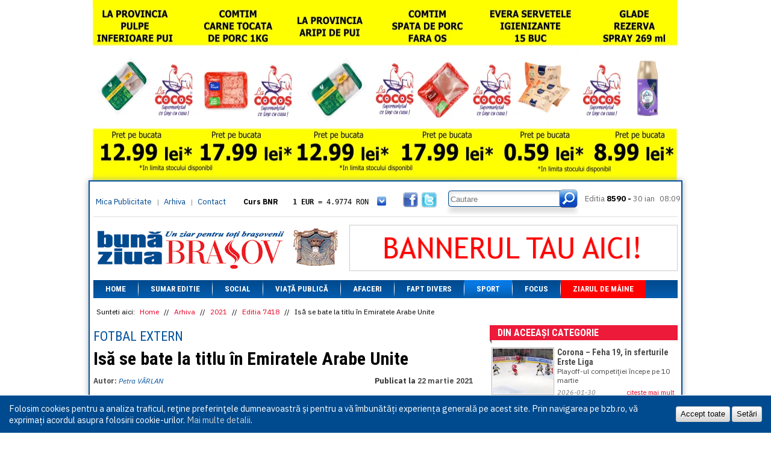

--- FILE ---
content_type: text/html; charset=UTF-8
request_url: https://bzb.ro/stire/isa-se-bate-la-titlu-in-emiratele-arabe-unite-a160996
body_size: 7342
content:
<!DOCTYPE html>
<html>
<head>
    <!-- Global site tag (gtag.js) - Google Analytics -->
    <script async src="https://www.googletagmanager.com/gtag/js?id=UA-9687040-1"></script>
    <script>
      window.dataLayer = window.dataLayer || [];
      function gtag(){dataLayer.push(arguments);}
      gtag('js', new Date());

      gtag('config', 'UA-9687040-1');
    </script>

    <meta http-equiv="Cache-Control" content="no-cache, no-store, must-revalidate">
    <meta http-equiv="Pragma" content="no-cache">
    <meta http-equiv="Expires" content="0">
    
    <meta http-equiv="Content-Type" content="text/html; charset=utf-8" />
    <title>Isă se bate la titlu în Emiratele Arabe Unite | Buna ziua Brasov</title>
    <base href='https://bzb.ro/' />
    <meta name="description" content="">
    <meta name="keywords" content="">

    <meta property="og:url" content="https://bzb.ro/stire/isa-se-bate-la-titlu-in-emiratele-arabe-unite-a160996" />
    <meta property="og:title" content="Isă se bate la titlu în Emiratele Arabe Unite | Buna ziua Brasov" />
    <meta property="og:description" content="" />
    <meta property="og:image" content="https://bzb.ro/files/articles/2021/03/thumbs630x378/Daniel_Isaila_21032021.webp" />
    <meta property="og:locale" content="ro_RO" />
    
    <!--<meta name="viewport" content="width=device-width, initial-scale=1.0">-->

    <link rel="icon" href="favicon.ico" type="image/x-icon" />
    <link rel="shortcut icon" href="favicon.ico" type="image/x-icon" />

    <link rel="preconnect" href="https://fonts.googleapis.com">
    <link rel="preconnect" href="https://fonts.gstatic.com" crossorigin>
    <link href="https://fonts.googleapis.com/css2?family=IBM+Plex+Sans:ital,wght@0,100..700;1,100..700&family=Roboto+Condensed:ital,wght@0,100..900;1,100..900&display=swap" rel="stylesheet">

    <script src="https://cdnjs.cloudflare.com/ajax/libs/jquery/1.9.1/jquery.min.js" integrity="sha256-wS9gmOZBqsqWxgIVgA8Y9WcQOa7PgSIX+rPA0VL2rbQ=" crossorigin="anonymous"></script>
    <script src="https://cdnjs.cloudflare.com/ajax/libs/jquery-cookie/1.4.1/jquery.cookie.min.js" integrity="sha256-1A78rJEdiWTzco6qdn3igTBv9VupN3Q1ozZNTR4WE/Y=" crossorigin="anonymous"></script>
    <script src="https://cdnjs.cloudflare.com/ajax/libs/swfobject/2.2/swfobject.min.js" integrity="sha256-oYy9uw+7cz1/TLpdKv1rJwbj8UHHQ/SRBX5YADaM2OU=" crossorigin="anonymous"></script>
    
    <link rel="stylesheet" href="https://cdn.jsdelivr.net/gh/fancyapps/fancybox@3.5.7/dist/jquery.fancybox.min.css" />
    <script src="https://cdn.jsdelivr.net/gh/fancyapps/fancybox@3.5.7/dist/jquery.fancybox.min.js"></script>
    
    <meta name="facebook-domain-verification" content="l5dm6uiayhbhnnhqo8bleg13g938lj" />
    
        <script type="text/javascript" src="js/scripts.js"></script>
    
        <link rel="stylesheet" href="css/style_v1.3.css?v=1456133795" type="text/css" media="all" />
    <script type='text/javascript' src="js/video3/flowplayer-3.2.12.min.js"><!-- --></script>
</head><body class="">

    
        <div class='banners-round'>
        <div class='banners-left'>
                </div>
        <div class='banners-top' style="width: auto; top: -300px; margin: 0px 7px !important;">
        
            <a href='https://bzb.ro/banners/click/35782ce6a4d63f9828b2476150e744b8' target='_blank'>
                <img src='/img/bannere/cocos/26-01-08/970x300_3.webp' width='970' height='300' alt='banner la cocos' style='object-position: center; height: 300px; object-fit: cover;' />
            </a><a href='contact/' target='_blank'><img src='files/banners/ab_images/ab-986x160.png' alt='banner promotional' /></a>        </div>
        <div class='banners-right'>
                </div>
    </div>
        <div class="container">
        <div class="upC"></div>
        <div class="upM" style="margin-top: 300px">
            <div class="box_header">
                <div class="up">
                    <div class="linksH">
                        <div class="linksL"><a href="mica-publicitate">Mica Publicitate</a> | <a href="arhiva">Arhiva</a> | <a href='contact'>Contact</a></div>
                    </div>
                    <div class="curs">
                        <div class='curs_inner' id='curs-valutar'>
                        <p class='curs-title'>Curs BNR</p><a href='javascript://' class='show_more'></a><div class='curs-content'><p><span>1 EUR</span> = 4.9774 RON</p><p class='second'><span>1 USD</span> = 4.3833 RON</p><p><span>1 GBP</span> = 5.8304 RON</p><p class='second'><span>1 XAU</span> = 464.4611 RON</p><p><span>1 AED</span> = 1.1933 RON</p><p class='second'><span>1 AUD</span> = 2.7957 RON</p><p><span>1 BGN</span> = 2.5449 RON</p><p class='second'><span>1 BRL</span> = 0.7714 RON</p><p><span>1 CAD</span> = 3.1559 RON</p><p class='second'><span>1 CHF</span> = 5.2813 RON</p><p><span>1 CNY</span> = 0.6015 RON</p><p class='second'><span>1 CZK</span> = 0.1993 RON</p><p><span>1 DKK</span> = 0.6668 RON</p><p class='second'><span>1 EGP</span> = 0.0860 RON</p><p><span>1 HUF</span> = 1.2223 RON</p><p class='second'><span>1 INR</span> = 0.0513 RON</p><p><span>1 JPY</span> = 3.0556 RON</p><p class='second'><span>1 KRW</span> = 0.3047 RON</p><p><span>1 MDL</span> = 0.2538 RON</p><p class='second'><span>1 MXN</span> = 0.2227 RON</p><p><span>1 NOK</span> = 0.4191 RON</p><p class='second'><span>1 NZD</span> = 2.6097 RON</p><p><span>1 PLN</span> = 1.1646 RON</p><p class='second'><span>1 RSD</span> = 0.0425 RON</p><p><span>1 RUB</span> = 0.0530 RON</p><p class='second'><span>1 SEK</span> = 0.4526 RON</p><p><span>1 TRY</span> = 0.1141 RON</p><p class='second'><span>1 UAH</span> = 0.1048 RON</p><p><span>1 XDR</span> = 5.9383 RON</p><p class='second'><span>1 ZAR</span> = 0.2318 RON</p></div>                        </div>
                    </div>
                    <a href="javascript://" class="icon_fb"></a>
                    <a href="javascript://" class="icon_twitter"></a>
                    <div class="box_search">
                    <form name='search' action="cautare/" method="GET">
                        <span class="inp"><input type='text' name='qs' placeholder='Cautare' /></span>
                        <button type='submit' class='but'></button>
                    </form>
                    </div>
                    <div class="box_editia">
                        <span>Editia</span> 8590 -
                        <span class="date">30 ian</span>
                        <span class="watch">
                            
                            08:09                        
                        </span>
                    </div>
                </div>
                <div class="line_header"></div>
                <div class="headerB">
                    <a href="https://bzb.ro/" class="logo_header"></a>
                    <div class="banners banner_header banners-h" style="overflow: hidden;">
                    <a href='contact/' target='_blank'><img src='files/banners/ab_images/ab-545x75.png' alt='banner promotional' /></a>                    </div>
                </div>
            </div>
            <ul class="box_menu">
                            <li class="menu">
                    <a href="https://bzb.ro/">Home</a>

                                    </li>
            <li class="sep"></li>                <li class="menu">
                    <a href="https://bzb.ro/arhiva/editia/8590">Sumar editie</a>

                                    </li>
            <li class="sep"></li>                <li class="menu">
                    <a href="categorie/social">Social</a>

                                    </li>
            <li class="sep"></li>                <li class="menu">
                    <a href="categorie/viata-publica">Viață Publică</a>

                                    </li>
            <li class="sep"></li>                <li class="menu">
                    <a href="categorie/afaceri">Afaceri</a>

                                    </li>
            <li class="sep"></li>                <li class="menu">
                    <a href="categorie/fapt-divers">Fapt divers</a>

                                    </li>
            <li class="sep"></li>                <li class="menu selected">
                    <a href="categorie/sport">Sport</a>

                                    </li>
            <li class="sep"></li>                <li class="menu">
                    <a href="categorie/focus">Focus</a>

                                    </li>
            <li class="sep"></li>                <li class="menu">
                    <a href="categorie/ziarul-de-maine" class='red-menu'>Ziarul de mâine</a>

                                    </li>
                        </ul>
            <div class="box_content">

            <div class='breadcrumb'>
    <span>Sunteti aici: </span>
    <a href='https://bzb.ro/'>Home</a> //
    <a href='arhiva'>Arhiva</a> // <a href='arhiva/2021'>2021</a> // <a href='arhiva/editia/7418'>Editia 7418</a> //     <span>Isă se bate la titlu în Emiratele Arabe Unite</span>
</div>
<div class="secPages_cont">
    <div class="story-headline">

                <p class='surtitle'>FOTBAL EXTERN</p>
        
        <h1 class="heading">Isă se bate la titlu în Emiratele Arabe Unite</h1>
    </div>
    <p class='a_author'>Autor: <span>Petra VÂRLAN</span></p>
    <p class='a_date'>Publicat la <span>22 martie 2021</span></p>
    <div class='clearfloat'><!-- --></div>
    <p class='a_description'></p>
    <div class="txt_articol">
                <img src='files/articles/2021/03/thumbs630x378/Daniel_Isaila_21032021.webp' alt='Isă se bate la titlu în Emiratele Arabe Unite' class='article_img no-cm' />
        
        <p>
	<span style="font-size:14px;">Braşoveanul Daniel Isăilă (foto) calcă pe urmele celorlalţi antrenori rom&acirc;ni care au avut succes &icirc;n zona Golfului.<br />
	Tehnicianul de 48 de ani este lider &icirc;n campionatul Emiratelor Arabe Unite, după ce echipa sa, Baniyas, a &icirc;nvins, pe teren propriu, cu scorul de 1-0, echipa Hatta, potrivit digisport.ro.<br />
	Singurul gol a fost marcat de mijlocaşul argentinian Nicolas Gimenez, &icirc;n minutul 28. După 22 de etape, Baniyas este pe primul loc &icirc;n clasament, cu 48 de puncte, urmată de Al Jazira, care are 47 de puncte şi un joc mai puţin disputat. Hatta este ultima clasată din campionatul Emiratelor Arabe Unite. Daniel Isăilă (48 de ani), fostul selecţioner al naţionalei de tineret, şi-a prelungit contractul cu gruparea din Emiratele Arabe Unite, FC Baniyas, pentru doi ani.</span></p>
        <div style='clear: both;'><!-- --></div>
    </div>
    <div class='a_social'>
        <!-- AddThis Button BEGIN -->
        <div class="addthis_toolbox addthis_default_style">
        <a class="addthis_button_facebook_like" fb:like:layout="button_count"></a>
        <a class="addthis_button_tweet"></a>
        <a class="addthis_button_google_plusone" g:plusone:size="medium"></a>
        <a class="addthis_counter addthis_pill_style"></a>
        </div>
        <script type="text/javascript" src="//s7.addthis.com/js/300/addthis_widget.js#pubid=undefined"></script>
        <!-- AddThis Button END -->
        <div class='rating' id='a_rating'>
            <a href='javascript://' class='vote_up' id='positive'>+0</a>
            <a href='javascript://' class='vote_down' id='negative'>-0</a>
        </div>
        <div class='clearfloat'><!-- --></div>
    </div>

    <script type='text/javascript'>
    $("#a_rating a").click(function() {
        var data = {};
        data['article'] = '160996';
        data['vote'] = $(this).attr("id");
        data['source'] = 'ziar';

        $a = $(this);
        $.get('https://bzb.ro/ajax/vote_article', data, function(data) {

            if (data == 'error') {
                $.fancybox('<div class="tooltip_popup">Ați votat deja acest articol!</div>', {
                    height: 57,
                    autoHeight: false
                });
                $(".fancybox-inner").css({height: '57px !important'});
            }
            else
                $a.html(data);
        });
    });
    </script>

    
    
    <a name='comments'></a>
    <h2 class='ac_title'>Comentarii</h2>
    
    <p><i>nu este nici un comentariu</i></p>

    
    <div class="B_comments">
        <a name='add_comment'></a>
        <div class="titlu_com"><h3>Adaugă un comentariu</h3></div>
        <form name='ac' method="post" action="https://bzb.ro/ajax/add_comment" id='add_c_form'>
        <p class='form-message'></p>
        <fieldset>
            <div class="row mandatory" data-validation="validate-text">
                <label for="name">Nume:</label>
                <input id="ac_name" type="text" size="34" value="" name="name">
                <span class="error-message"></span>
            </div>
            <div class="row mandatory" data-validation="validate-email">
                <i class='f_right'>(nu va aparea pe site)</i>
                <label for="email">Email:</label>
                <input id="ac_email" type="text" size="34" value="" name="email">
                <span class="error-message"></span>
            </div>
            <div class="row mandatory" data-validation="validate-text">
                <label for="comment">Comentariu:</label>
                <textarea id="ac_comment" name="comment"></textarea>
                <span class="error-message"></span>
            </div>
            <div class="row checkbox with-button last">
                <button class="button" type="submit">Postează comentariul</button>
            </div>
            <div class='overlay'>
                <img src='img/loading2.gif' alt='loading' />
            </div>
        </fieldset>
        </form>

        <script type='text/javascript'>
        $(document).ready(function() {
            $("#add_c_form").submit(function(e) {
                e.preventDefault();

                var messages = {
                                'validate-text' : 'Acest camp este prea scurt',
                                'validate-email' : 'Va rugam introduceti un email valid'
                                };

                var errors_found = 0;
                var data = {};
                $("#add_c_form .row.mandatory").each(function() {
                    $elem = $(this).children(":input").eq(0);

                    var error = false;
                    var validation = $(this).attr("data-validation");
                    switch(validation) {
                        case "validate-text" : error = ($.trim($elem.val()).length == 0);
                                                break;
                        case "validate-email" : var regex = /^([a-zA-Z0-9_\.\-\+])+\@(([a-zA-Z0-9\-])+\.)+([a-zA-Z0-9]{2,4})+$/;
                                                error = !regex.test($elem.val());
                                                break;
                    }

                    if (error) {
                        $(this).addClass("error");
                        $error = $(this).children(".error-message").eq(0);
                        $error.html(messages[validation]);
                        $error.fadeIn();
                        errors_found++;
                    }
                    else {
                        $(this).removeClass("error");
                        $(this).children(".error-message").hide();
                        data[$elem.attr("name")] = $elem.val();
                    }
                });

                if (errors_found == 0) {
                    $("#add_c_form .overlay").show();

                    data['article'] = '160996';
                    data['source'] = 'ziar';
                    $.get($("#add_c_form").attr("action"), data, function(message) {

                        $("#add_c_form .overlay").hide();

                        $("#add_c_form").children(".form-message").html(message);
                        $("#add_c_form").children(".form-message").show();

                        $("#add_c_form .row.mandatory").each(function() {
                            $(this).children(":input").val("");
                        });
                    });
                }
            });
        });
        </script>

    </div>
</div>
<div class="RightCol_sec">
    <div class="box_StireSec">
        <h2 class="t_ultimA">Din aceeași categorie<span class="dec"> </span></h2>
        <div class="cont_ultimA">
            <ul class="anunturi_txt">

            
                <li>
                                    <a href='stire/corona-feha-19-in-sferturile-erste-liga-a216793' class='thumb_arA'>
                        <img src='files/articles/2026/01/thumbs100x75/Hochei-_Coronanet30012026.jpg' alt='Corona – Feha 19, în sferturile Erste Liga' width="100" />
                    </a>
                                    <div class='similar_right'>
                        <a href='stire/corona-feha-19-in-sferturile-erste-liga-a216793'><h3>Corona – Feha 19, în sferturile Erste Liga</h3></a>
                        <p>Playoff-ul competiţiei începe pe 10 martie
</p>
                        <span class='date'>2026-01-30</span>
                        <a href='stire/corona-feha-19-in-sferturile-erste-liga-a216793' class='butA_S' title='citeste tot articolul Corona – Feha 19, în sferturile Erste Liga'>citeste mai mult</a>
                    </div>
                    <div class='clearfloat'></div>
                </li>

            
                <li>
                                    <a href='stire/amicalele-iernii-tunari-corona-1-0-a216794' class='thumb_arA'>
                        <img src='files/articles/2026/01/thumbs100x75/Fotbal_-_Corona30012026.jpg' alt='Amicalele iernii: Tunari – Corona 1-0' width="100" />
                    </a>
                                    <div class='similar_right'>
                        <a href='stire/amicalele-iernii-tunari-corona-1-0-a216794'><h3>Amicalele iernii: Tunari – Corona 1-0</h3></a>
                        <p>
	CSM Corona, lider &icirc;n Liga 4 Braşov, a disputat un nou amical &icirc;mpotriva unui adversar din eşaloanele superioare. După Victoria cu LSE T&acirc;rgu Secuiesc (Liga 3, Seria 2), scor 2-1, băieţii[...]</p>
                        <span class='date'>2026-01-30</span>
                        <a href='stire/amicalele-iernii-tunari-corona-1-0-a216794' class='butA_S' title='citeste tot articolul Amicalele iernii: Tunari – Corona 1-0'>citeste mai mult</a>
                    </div>
                    <div class='clearfloat'></div>
                </li>

            
                <li>
                                    <a href='stire/s-au-oprit-in-sferturile-cev-cup-a216795' class='thumb_arA'>
                        <img src='files/articles/2026/01/thumbs100x75/Volei_-_Corona_Bv-30012026.jpg' alt='S-au oprit în sferturile CEV Cup' width="100" />
                    </a>
                                    <div class='similar_right'>
                        <a href='stire/s-au-oprit-in-sferturile-cev-cup-a216795'><h3>S-au oprit în sferturile CEV Cup</h3></a>
                        <p>
	Echipa de volei masculin Corona Braşov a fost eliminată &icirc;n optimile de finală ale CEV Cup, după ce a pierdut ambele manşe &icirc;n faţa olandezilor de la Orion Stars.
	Braşovenii au cedat[...]</p>
                        <span class='date'>2026-01-30</span>
                        <a href='stire/s-au-oprit-in-sferturile-cev-cup-a216795' class='butA_S' title='citeste tot articolul S-au oprit în sferturile CEV Cup'>citeste mai mult</a>
                    </div>
                    <div class='clearfloat'></div>
                </li>

            
                <li>
                                    <a href='stire/vlad-dragomir-la-primul-gol-in-liga-campionilor-a216803' class='thumb_arA'>
                        <img src='files/articles/2026/01/thumbs100x75/Vlad_Dragomier30012026.jpg' alt='Vlad Dragomir, la primul gol în Liga Campionilor' width="100" />
                    </a>
                                    <div class='similar_right'>
                        <a href='stire/vlad-dragomir-la-primul-gol-in-liga-campionilor-a216803'><h3>Vlad Dragomir, la primul gol în Liga Campionilor</h3></a>
                        <p>
	FC Pafos a &icirc;ncheiat parcursul său de debutantă &icirc;n Liga Campionilor cu o victorie, 4-1 cu Slavia Praga, scorul fiind deschis de mijlocaşul rom&acirc;n Vlad Dragomir (17), cu un şut de[...]</p>
                        <span class='date'>2026-01-30</span>
                        <a href='stire/vlad-dragomir-la-primul-gol-in-liga-campionilor-a216803' class='butA_S' title='citeste tot articolul Vlad Dragomir, la primul gol în Liga Campionilor'>citeste mai mult</a>
                    </div>
                    <div class='clearfloat'></div>
                </li>

            
                <li>
                                    <a href='stire/stefania-balint-a-castigat-proba-de-400-de-metri-plat-la-nyregyhaza-a216751' class='thumb_arA'>
                        <img src='files/articles/2026/01/thumbs100x75/Atletism_-_Stefania_Balint29012026.jpg' alt='Ştefania Balint a câştigat proba de 400 de metri plat, la Nyregyhaza' width="100" />
                    </a>
                                    <div class='similar_right'>
                        <a href='stire/stefania-balint-a-castigat-proba-de-400-de-metri-plat-la-nyregyhaza-a216751'><h3>Ştefania Balint a câştigat proba de 400 de metri plat, la Nyregyhaza</h3></a>
                        <p>
	&Icirc;nceput de an cu victorie pentru Ştefania Balint care a reuşit să c&acirc;ştige proba de 400 de metri plat din cadrul Competiţiei de atletism Open, indoor, din localitatea Nyregyhaza, Ungaria.
	Evenimentul[...]</p>
                        <span class='date'>2026-01-29</span>
                        <a href='stire/stefania-balint-a-castigat-proba-de-400-de-metri-plat-la-nyregyhaza-a216751' class='butA_S' title='citeste tot articolul Ştefania Balint a câştigat proba de 400 de metri plat, la Nyregyhaza'>citeste mai mult</a>
                    </div>
                    <div class='clearfloat'></div>
                </li>

            
            </ul>
        </div>
    </div>
    <div class='banners banners-v'>
        
            <a href='https://bzb.ro/banners/click/25e7d8247df27a0ff5bfddb9da3509cd' target='_blank'>
                <img src='/img/bannere/cocos/26-01-08/307x600_4.webp' width='307' height='600' alt='banner la cocos' />
            </a><a href='banners/click/321e3d34cd4656956ac38f4297ccbda9' target='_blank'><img src='files/banners/coral-banner-general.gif' alt='banner promotional' /></a><a href='banners/click/76be9b89f071fd44551014966c72cb47' target='_blank'><img src='files/banners/presa307x250.png' alt='banner promotional' /></a><a href='banners/click/c4e38ada8ee96e9bb5e6eca2db956d7d' target='_blank'><img src='files/banners/Banner_307x700_px1.jpg' alt='banner promotional' /></a>    </div>
</div>
<div class='clearfloat'><!-- --></div>
            </div>
            <div class='footer'>
                <div class='footer_m1'>
                    <ul>
                    <li><a href='https://bzb.ro/'>Home</a></li><li><a href='https://bzb.ro/arhiva/editia/8590'>Sumar editie</a></li><li><a href='categorie/social'>Social</a></li><li><a href='categorie/viata-publica'>Viață Publică</a></li><li><a href='categorie/afaceri'>Afaceri</a></li></ul></div><div class='footer_m4'><ul><li><a href='categorie/fapt-divers'>Fapt divers</a></li><li><a href='categorie/sport'>Sport</a></li><li><a href='categorie/focus'>Focus</a></li><li><a href='categorie/ziarul-de-maine'>Ziarul de mâine</a></li>                        <li><a href='supliment-religios'>Supliment Religios Ortodox</a></li>
                    </ul>
                </div>
                <div class='footer_m3'>
                    <p class='f_title'><a href='categorie/comunitati-locale'>Comunitati locale</a></p>
                    <ul>
                        <li><a href='categorie/comunitati-locale#codlea'>Codlea</a></li>
                        <li><a href='categorie/comunitati-locale#ghimbav'>Ghimbav</a></li>
                        <li><a href='categorie/comunitati-locale#tarlungeni'>Tarlungeni</a></li>
                        <li><a href='categorie/comunitati-locale#feldioara'>Feldioara</a></li>
                        <li><a href='categorie/comunitati-locale#halchiu'>Halchiu</a></li>
                    </ul>
                </div>
                <div class='footer_m2'>
                    <p class='f_title'>Social</p>
                    <ul>
                        <li><a href='javascript://' class='icon-fb'>Facebook</a></li>
                        <li><a href='javascript://' class='icon-twitter'>Twitter</a></li>
                    </ul>
                    <br />
                    <p class='f_title'>RSS</p>
                    <ul>
                        <li><a href='' class='icon-rss'>RSS Feed</a></li>
                    </ul>
                </div>
                <div class="footer_m5">
                    <div class="b_searchB">
                    <form name='s' method="post" action="cautare/">
                        <input value="" name='qs' placeholder='Cautare'>
                        <button type='submit' class="butS_bottom"></button>
                    </form>
                    </div>
                    <div class="contZiar">
                                            <div class="imgZ"><a href='https://bzb.ro/'><img src="files/editions/thumbs95x125/Pagina_1-30012026.jpg" alt='ultima editie a cotidianului' /></a></div>
                        <div class="imgZ"><a href='https://bzb.ro/supliment-religios'><img src="files/extras/thumbs95x125/pagina_6_23022023.jpg" alt='ultima editie a suplimentului religios' /></a></div>
                    </div>
                </div>
                
                <div class='clearfloat'></div>
            </div>
        </div>
    </div>
    
    <div class="cookie-policy container-fluid" id="cookiePolicy">
        <p>
            Folosim cookies pentru a analiza traficul, reţine preferinţele dumneavoastră şi pentru a vă îmbunătăți experiența generală pe acest site. Prin navigarea pe bzb.ro, vă exprimați acordul asupra folosirii cookie-urilor. <a href="/politica-de-utilizare-a-cookie-urilor">Mai multe detalii</a>.
        </p>
        <div class="settings">
            <button id="cookieOk">Accept toate</button>
            <button id="cookieSet" href="#cookieSettings">Setări</button>
        </div>
    </div>
    <div class="cookie-overlay" id="cookieSettings">
        <h2>Setări cookie</h2>
        <form name="cookie_settings" class="uses" method="post" action="cookies">
            <div class="item">
                <div>
                    <div class="switch on disabled" data-switch="#"></div>
                </div>
                <div>
                    <h4>Cookie-uri necesare</h4>
                    <p>Acestea sunt cookie-urile necesare bunei funcţionări a site-ului şi nu pot fi oprite din sistem.</p>
                </div>
            </div>
            <div class="item">
                <div>
                    <div class="switch on" data-switch="cookieAnalytics">
                        <input type="hidden" name="cookies[analytics]" id="cookieAnalytics" value="1">
                    </div>
                </div>
                <div>
                    <h4>Analiză a traficului şi analiză comportamentală</h4>
                    <p>Aceste cookie-uri ne ajută să analizăm traficul prin urmărirea afișării paginilor și colectarea informațiilor referitoare la obiceiurile de navigare in scopul de a studia interesele și profilul utilizatorilor şi pentru a măsura şi îmbunătăţi performanţele site-ului.</p>
                </div>
            </div>
            <div class="item">
                <div>
                    <div class="switch on" data-switch="cookieRemarketing">
                        <input type="hidden" name="cookies[remarketing]" id="cookieRemarketing" value="1">
                    </div>
                </div>
                <div>
                    <h4>Statistici şi segmentare a audienţei</h4>
                    <p>Aceste cookie-uri pot fi setate prin site-ul nostru sau al partenerilor şi pot fi folosite pentru a crea un profil al intereselor tale, pentru segmentarea audienței, prelucrarea obiceiurilor de navigare pentru a include utilizatorii siteurilor în anumite segmente de audiență.</p>
                </div>
            </div>
            <div class="item actions">
                <button class="button">Salvează</button>
                <a href="/politica-de-utilizare-a-cookie-urilor">Mai multe detalii</a>
            </div>
        </form>
    </div>
    
<script type="text/javascript">
var gaJsHost = (("https:" == document.location.protocol) ? "https://ssl." : "http://www.");
document.write(unescape("%3Cscript src='" + gaJsHost + "google-analytics.com/ga.js' type='text/javascript'%3E%3C/script%3E"));
</script>
<script type="text/javascript">
try {
var pageTracker = _gat._getTracker("UA-8148474-1");
pageTracker._trackPageview();
} catch(err) {}
</script>

</body>
</html>